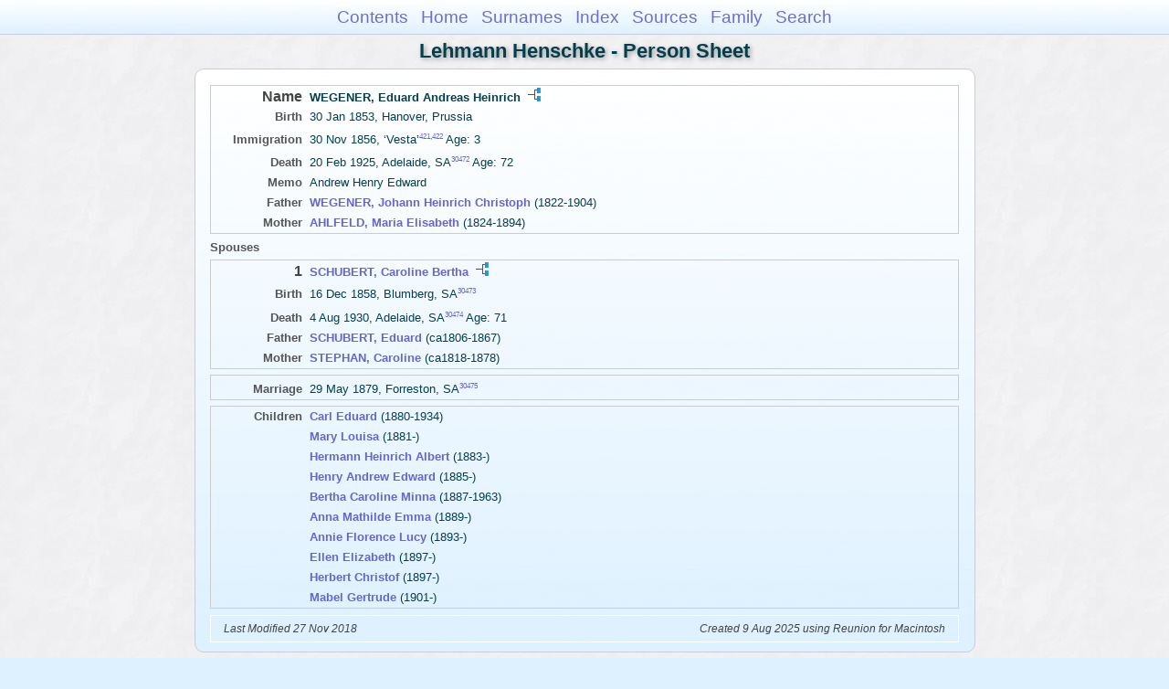

--- FILE ---
content_type: text/html
request_url: https://moadstorage.blob.core.windows.net/$web/Lehmann_Henschke/ps81/ps81_338.html
body_size: 8915
content:
<!DOCTYPE html PUBLIC "-//W3C//DTD XHTML 1.0 Transitional//EN" "http://www.w3.org/TR/xhtml1/DTD/xhtml1-transitional.dtd">
<html xmlns="http://www.w3.org/1999/xhtml">
<head>
<meta http-equiv="Content-Type" content="text/html; charset=utf-8" />
<meta name="viewport" content="initial-scale=1" />
<title>WEGENER, Eduard Andreas Heinrich</title>
<link href="../css/lp_font_arial.css" rel="stylesheet" type="text/css" />
<link href="../css/lp_container.css" rel="stylesheet" type="text/css" />
<link href="../css/lp_sheets.css" rel="stylesheet" type="text/css" />
<link href="../css/lp_text_default.css" rel="stylesheet" type="text/css" />
<link href="../css/lp_format_default.css" rel="stylesheet" type="text/css" />
<link href="../css/lp_colorstyle_bluegradient.css" rel="stylesheet" type="text/css" />
<script type="text/javascript">var rootLocation="../"</script>
<script src="../js/lp_container.js" type="text/javascript"></script>
</head><!-- R14.0 -->

<body>
<div id="pBody">
<div id="pHeader">
<div id="search">
<form><input id="searchBox" type="text" name="search" placeholder="Search..." onkeyup="searchArray(this.value,data)" autocomplete="off"><a id="closeButton" href="javascript:void(0)" onclick="showSearch()"><img src="../img/i_close.png"></a>
</form><div id="tableBorder">
<table id="results"></table></div>
</div>
<span id="ddmenuspan">
<div id="dDMButton">
<a href="javascript:void(0)" onclick="showDDMenu()"><img src="../img/i_menu.png"></a>
<div id="menu">
<ul>
<li><a onclick="showDDMenu()" href="../index.html">Contents</a></li>
<li><a onclick="showDDMenu()" href="../wc01/wc01_016.html">Home</a></li>
<li><a onclick="showDDMenu()" href="../wc_idx/sur.html">Surnames</a></li>
<li><a onclick="showDDMenu()" href="../wc_idx/idx001.html">Index</a></li>
<li><a onclick="showDDMenu()" href="../wc_src/src001.html">Sources</a></li>
<li><a onclick="showDDMenu()" href="../wc57/wc57_423.html">Family</a></li>
<li><a href="javascript:void(0)" onclick="showSearch();">Search</a></li></ul>
</div>
</div>
</span>
<div id="pTitle">
Lehmann Henschke - Person Sheet</div>
</div>
<div class="pageTitle">
Lehmann Henschke - Person Sheet</div>
<div class="reportBody" id="rBody"><div class="reportBodyWrapper">

<div class="psPerson">
<div class="psMRecord">
<div class="psFields">
<div class="psName"><span class="psTitle">Name</span><span class="psText"><span class="rcsMale">WEGENER, Eduard Andreas Heinrich</span> <a href="../pc81/pc81_338.html"><img src="../img/i_tree.png" alt="" /></a></span></div>

<div class="psEvent"><span class="colFirst">Birth</span><span class="colSecond">30 Jan 1853, Hanover, Prussia</span></div>

<div class="psEvent"><span class="colFirst">Immigration</span><span class="colSecond">30 Nov 1856, &#8216;Vesta&#8217;<span class="citation"><a href="../wc_src/src001.html#C421">421</a>,<a href="../wc_src/src001.html#C422">422</a></span> Age: 3</span></div>

<div class="psEvent"><span class="colFirst">Death</span><span class="colSecond">20 Feb 1925, Adelaide, SA<span class="citation"><a href="../wc_src/src061.html#C30472">30472</a></span> Age: 72</span></div>

<div class="psEvent"><span class="colFirst">Memo</span><span class="colSecond">Andrew Henry Edward</span></div>

<div class="psParent"><span class="colFirst">Father</span><span class="colSecond"><a href="ps81_330.html"><b><span class="rcsMale">WEGENER, Johann Heinrich Christoph</span></a></b>  (1822-1904)</span></div>

<div class="psParent"><span class="colFirst">Mother</span><span class="colSecond"><a href="ps81_331.html"><b><span class="rcsFemale">AHLFELD, Maria Elisabeth</span></a></b>  (1824-1894)</span></div>
</div>
</div>

<div class="psSpouses">
<div class="psSpousesTitle">Spouses</div>

<div class="psFRecord">
<div class="psFields">
<div class="psName"><span class="psTitle">1</span><span class="psText"><a href="../ps315/ps315_459.html"><span class="rcsFemale">SCHUBERT, Caroline Bertha</span></a> <a href="../pc315/pc315_459.html"><img src="../img/i_tree.png" alt="" /></a></span></div>

<div class="psEvent"><span class="colFirst">Birth</span><span class="colSecond">16 Dec 1858, Blumberg, SA<span class="citation"><a href="../wc_src/src061.html#C30473">30473</a></span></span></div>

<div class="psEvent"><span class="colFirst">Death</span><span class="colSecond">4 Aug 1930, Adelaide, SA<span class="citation"><a href="../wc_src/src061.html#C30474">30474</a></span> Age: 71</span></div>

<div class="psParent"><span class="colFirst">Father</span><span class="colSecond"><a href="../ps315/ps315_463.html"><b><span class="rcsMale">SCHUBERT, Eduard</span></a></b>  (ca1806-1867)</span></div>

<div class="psParent"><span class="colFirst">Mother</span><span class="colSecond"><a href="../ps315/ps315_462.html"><b><span class="rcsFemale">STEPHAN, Caroline</span></a></b>  (ca1818-1878)</span></div>
</div>
</div>

<div class="psRecord">
<div class="psFields">
<div class="psEvent"><span class="colFirst">Marriage</span><span class="colSecond">29 May 1879, Forreston, SA<span class="citation"><a href="../wc_src/src061.html#C30475">30475</a></span></span></div>
</div>
</div>

<div class="psRecord">
<div class="psFields">
<div class="psChild"><span class="colFirst">Children</span><span class="colSecond"><a href="../ps315/ps315_460.html"><b><span class="rcsMale">Carl Eduard</span></a></b>  (1880-1934)</span></div>

<div class="psChild"><span class="colFirst">&nbsp;</span><span class="colSecond"><a href="../ps315/ps315_455.html"><b><span class="rcsFemale">Mary Louisa</span></a></b>  (1881-)</span></div>

<div class="psChild"><span class="colFirst">&nbsp;</span><span class="colSecond"><a href="../ps315/ps315_461.html"><b><span class="rcsMale">Hermann Heinrich Albert</span></a></b>  (1883-)</span></div>

<div class="psChild"><span class="colFirst">&nbsp;</span><span class="colSecond"><a href="../ps315/ps315_470.html"><b><span class="rcsMale">Henry Andrew Edward</span></a></b>  (1885-)</span></div>

<div class="psChild"><span class="colFirst">&nbsp;</span><span class="colSecond"><a href="../ps315/ps315_471.html"><b><span class="rcsFemale">Bertha Caroline Minna</span></a></b>  (1887-1963)</span></div>

<div class="psChild"><span class="colFirst">&nbsp;</span><span class="colSecond"><a href="../ps315/ps315_475.html"><b><span class="rcsFemale">Anna Mathilde Emma</span></a></b>  (1889-)</span></div>

<div class="psChild"><span class="colFirst">&nbsp;</span><span class="colSecond"><a href="../ps315/ps315_476.html"><b><span class="rcsFemale">Annie Florence Lucy</span></a></b>  (1893-)</span></div>

<div class="psChild"><span class="colFirst">&nbsp;</span><span class="colSecond"><a href="../ps315/ps315_477.html"><b><span class="rcsFemale">Ellen Elizabeth</span></a></b>  (1897-)</span></div>

<div class="psChild"><span class="colFirst">&nbsp;</span><span class="colSecond"><a href="../ps315/ps315_478.html"><b><span class="rcsMale">Herbert Christof</span></a></b>  (1897-)</span></div>

<div class="psChild"><span class="colFirst">&nbsp;</span><span class="colSecond"><a href="../ps315/ps315_479.html"><b><span class="rcsFemale">Mabel Gertrude</span></a></b>  (1901-)</span></div>
</div>
</div>
</div>
</div>
<!-- ignore=on -->

<div class="psFooter">
<div class="psFooterRecord"><span class="psModDate">Last Modified 27 Nov 2018</span><span class="psCreated">Created 9 Aug 2025 using Reunion for Macintosh</span></div>
</div>
<!-- ignore=off -->

</div></div>
<!-- ignore=on -->
<div id="pFooter">
<font color="#303030"><a href="https://moadstorage.blob.core.windows.net/$web/Lehmann_Henschke/index.html">Home Page</a><hr /><br /></font><font color="#202020">
<!-- Google Analytics -->
<script type="text/javascript">
var gaJsHost = (("https:" == document.location.protocol) ? "https://ssl." : "http://www.");
document.write(unescape("%3Cscript src='" + gaJsHost + "google-analytics.com/ga.js' type='text/javascript'%3E%3C/script%3E"));
</script>
<script type="text/javascript">
try{
var pageTracker = _gat._getTracker("UA-172367698-1");
pageTracker._trackPageview();
} catch(err) {}</script>
<!-- Google Analytics --><br /><!-- SiteSearch Google -->
<FORM method=GET action="https://www.google.com/search">
<input type=hidden name=ie value=UTF-8>
<input type=hidden name=oe value=UTF-8>
<TABLE bgcolor="#FFFFFF"><tr><td>
<A HREF="https://www.google.com/">
<IMG SRC="https://www.google.com/logos/Logo_40wht.gif" 
border="0" ALT="Google"></A>
</td>
<td>
<INPUT TYPE=text name=q size=31 maxlength=255 value="">
<INPUT type=submit name=btnG VALUE="Google Search">
<font size=-1>
<input type=hidden name=domains value="https://moadstorage.blob.core.windows.net/$web"><br><input type=radio name=sitesearch value=""> Web <input type=radio name=sitesearch value="https://moadstorage.blob.core.windows.net/$web" checked> https://moadstorage.blob.core.windows.net/$web <br>
</font>
</td></tr></TABLE>
</FORM>
<!-- SiteSearch Google --></font></div>
<!-- ignore=off -->
</div>
</body></html>
